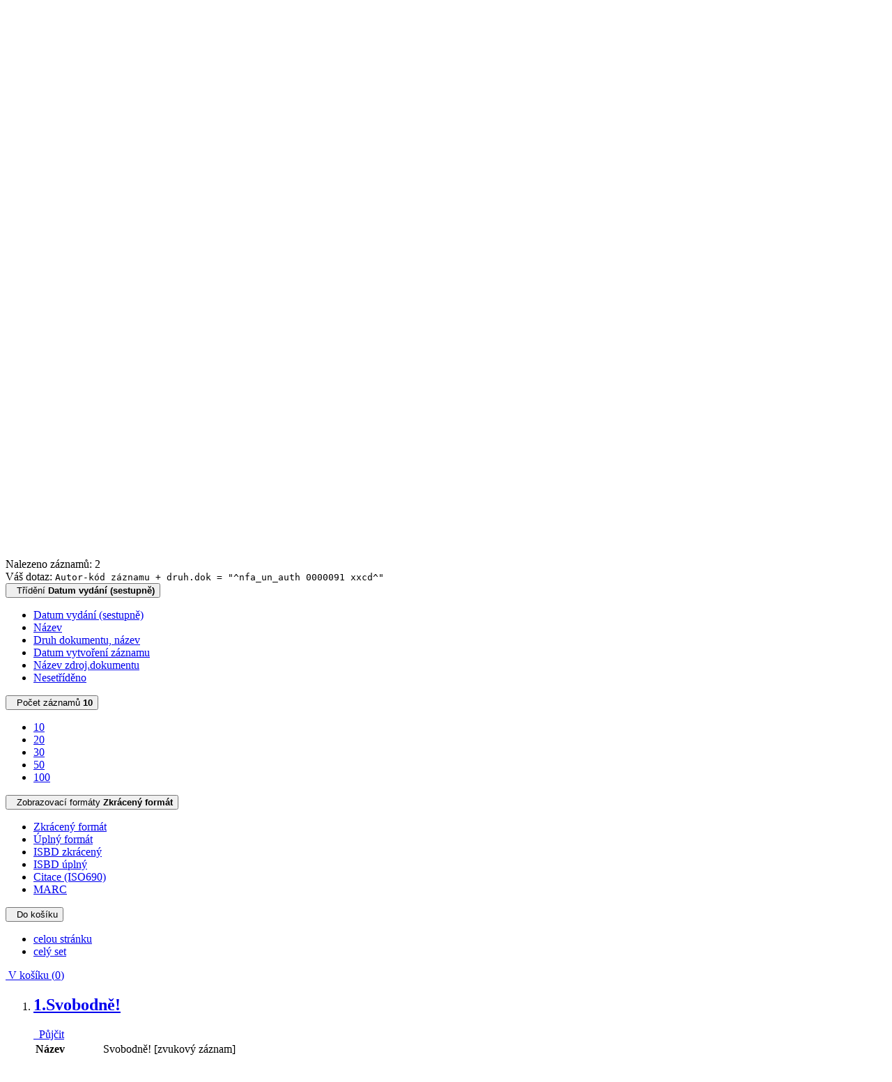

--- FILE ---
content_type: text/html; charset=utf-8
request_url: https://arl.nfa.cz/arl-nfa/cs/vysledky/?iset=1&st=ajax&facet=1&_=1768679438460
body_size: 2781
content:
<div id="facets"><form role="search" action="https://arl.nfa.cz/arl-nfa/cs/vysledky/" method="get" aria-label="Fazetové vyhledávání" class="x"><div><div class="submit"><span><button type="submit" class="btn btn-light btn-sm" name="limits" value="Filtrovat">Filtrovat</button></span></div></div><fieldset class="card mb-1" data-limit="5">
<legend class="card-heading" id="fh-DK">
<span>Druh dokumentu</span></legend>
<div id="fp-DK" class="card-body p-1"><ul class="list-group">
<li class="form-check first" data-percentage="100.0%"><input type="checkbox" class="form-check-input" id="facDK1" name="limv_DK" value="xxcd"><span class="item"><label for="facDK1" class="form-check-label"><a href="https://arl.nfa.cz/arl-nfa/cs/vysledky/?field=AUK1&amp;term=%22%5Enfa_un_auth%5C*0000091%5C*xxcd%5E%22&amp;qt=facet&amp;src=nfa_un_cat&amp;limv_DK=xxcd" rel="nofollow" title="Vyfiltrovat: CD/DVD/BD" aria-label="Vyfiltrovat: CD/DVD/BD">CD/DVD/BD</a></label>
</span> <span class="count float-right">2</span></li></ul>
<div class="more-block" data-txt-more="Více" data-txt-moretitle="Zobrazit více položek" data-txt-fewer="Méně" data-txt-fewertitle="Zobrazit méně položek"></div></div></fieldset>
<fieldset class="card mb-1" data-limit="5">
<legend class="card-heading" id="fh-AVAIL">
<span>Dostupnost</span></legend>
<div id="fp-AVAIL" class="card-body p-1"><ul class="list-group">
<li class="form-check first" data-percentage="100.0%"><input type="checkbox" class="form-check-input" id="facAVAIL1" name="limv_AVAIL" value="p"><span class="item"><label for="facAVAIL1" class="form-check-label"><a href="https://arl.nfa.cz/arl-nfa/cs/vysledky/?field=AUK1&amp;term=%22%5Enfa_un_auth%5C*0000091%5C*xxcd%5E%22&amp;qt=facet&amp;src=nfa_un_cat&amp;limv_AVAIL=p" rel="nofollow" title="Vyfiltrovat: prezenčně" aria-label="Vyfiltrovat: prezenčně">prezenčně</a></label>
</span> <span class="count float-right">2</span></li><li class="form-check x" data-percentage="50.0%"><input type="checkbox" class="form-check-input" id="facAVAIL2" name="limv_AVAIL" value="f"><span class="item"><label for="facAVAIL2" class="form-check-label"><a href="https://arl.nfa.cz/arl-nfa/cs/vysledky/?field=AUK1&amp;term=%22%5Enfa_un_auth%5C*0000091%5C*xxcd%5E%22&amp;qt=facet&amp;src=nfa_un_cat&amp;limv_AVAIL=f" rel="nofollow" title="Vyfiltrovat: volný" aria-label="Vyfiltrovat: volný">volný</a></label>
</span> <span class="count float-right">1</span></li></ul>
<div class="more-block" data-txt-more="Více" data-txt-moretitle="Zobrazit více položek" data-txt-fewer="Méně" data-txt-fewertitle="Zobrazit méně položek"></div></div></fieldset>
<fieldset class="card mb-1" data-limit="5">
<legend class="card-heading" id="fh-LGT">
<span>Jazyk dokumentu</span></legend>
<div id="fp-LGT" class="card-body p-1"><ul class="list-group">
<li class="form-check first" data-percentage="100.0%"><input type="checkbox" class="form-check-input" id="facLGT1" name="limv_LGT" value="cze"><span class="item"><label for="facLGT1" class="form-check-label"><a href="https://arl.nfa.cz/arl-nfa/cs/vysledky/?field=AUK1&amp;term=%22%5Enfa_un_auth%5C*0000091%5C*xxcd%5E%22&amp;qt=facet&amp;src=nfa_un_cat&amp;limv_LGT=cze" rel="nofollow" title="Vyfiltrovat: čeština" aria-label="Vyfiltrovat: čeština">čeština</a></label>
</span> <span class="count float-right">2</span></li></ul>
<div class="more-block" data-txt-more="Více" data-txt-moretitle="Zobrazit více položek" data-txt-fewer="Méně" data-txt-fewertitle="Zobrazit méně položek"></div></div></fieldset>
<fieldset class="card mb-1" data-limit="5">
<legend class="card-heading" id="fh-SUBJECTA">
<span>Anglická hesla</span></legend>
<div id="fp-SUBJECTA" class="card-body p-1"><ul class="list-group">
<li class="form-check first" data-percentage="100.0%"><input type="checkbox" class="form-check-input" id="facSUBJECTA1" name="limv_SUBJECTA" value="compact discs"><span class="item"><label for="facSUBJECTA1" class="form-check-label"><a href="https://arl.nfa.cz/arl-nfa/cs/vysledky/?field=AUK1&amp;term=%22%5Enfa_un_auth%5C*0000091%5C*xxcd%5E%22&amp;qt=facet&amp;src=nfa_un_cat&amp;limv_SUBJECTA=compact%20discs" rel="nofollow" title="Vyfiltrovat: compact discs" aria-label="Vyfiltrovat: compact discs">compact discs</a></label>
</span> <span class="count float-right">2</span></li><li class="form-check x" data-percentage="50.0%"><input type="checkbox" class="form-check-input" id="facSUBJECTA2" name="limv_SUBJECTA" value="documents"><span class="item"><label for="facSUBJECTA2" class="form-check-label"><a href="https://arl.nfa.cz/arl-nfa/cs/vysledky/?field=AUK1&amp;term=%22%5Enfa_un_auth%5C*0000091%5C*xxcd%5E%22&amp;qt=facet&amp;src=nfa_un_cat&amp;limv_SUBJECTA=documents" rel="nofollow" title="Vyfiltrovat: documents" aria-label="Vyfiltrovat: documents">documents</a></label>
</span> <span class="count float-right">1</span></li><li class="form-check x" data-percentage="50.0%"><input type="checkbox" class="form-check-input" id="facSUBJECTA3" name="limv_SUBJECTA" value="interviews"><span class="item"><label for="facSUBJECTA3" class="form-check-label"><a href="https://arl.nfa.cz/arl-nfa/cs/vysledky/?field=AUK1&amp;term=%22%5Enfa_un_auth%5C*0000091%5C*xxcd%5E%22&amp;qt=facet&amp;src=nfa_un_cat&amp;limv_SUBJECTA=interviews" rel="nofollow" title="Vyfiltrovat: interviews" aria-label="Vyfiltrovat: interviews">interviews</a></label>
</span> <span class="count float-right">1</span></li><li class="form-check x" data-percentage="50.0%"><input type="checkbox" class="form-check-input" id="facSUBJECTA4" name="limv_SUBJECTA" value="oral histories"><span class="item"><label for="facSUBJECTA4" class="form-check-label"><a href="https://arl.nfa.cz/arl-nfa/cs/vysledky/?field=AUK1&amp;term=%22%5Enfa_un_auth%5C*0000091%5C*xxcd%5E%22&amp;qt=facet&amp;src=nfa_un_cat&amp;limv_SUBJECTA=oral%20histories" rel="nofollow" title="Vyfiltrovat: oral histories" aria-label="Vyfiltrovat: oral histories">oral histories</a></label>
</span> <span class="count float-right">1</span></li><li class="form-check x" data-percentage="50.0%"><input type="checkbox" class="form-check-input" id="facSUBJECTA5" name="limv_SUBJECTA" value="speeches"><span class="item"><label for="facSUBJECTA5" class="form-check-label"><a href="https://arl.nfa.cz/arl-nfa/cs/vysledky/?field=AUK1&amp;term=%22%5Enfa_un_auth%5C*0000091%5C*xxcd%5E%22&amp;qt=facet&amp;src=nfa_un_cat&amp;limv_SUBJECTA=speeches" rel="nofollow" title="Vyfiltrovat: speeches" aria-label="Vyfiltrovat: speeches">speeches</a></label>
</span> <span class="count float-right">1</span></li></ul>
<div class="more-block" data-txt-more="Více" data-txt-moretitle="Zobrazit více položek" data-txt-fewer="Méně" data-txt-fewertitle="Zobrazit méně položek"></div></div></fieldset>
<fieldset class="card mb-1" data-limit="5">
<legend class="card-heading" id="fh-SUBJECTC">
<span>Česká hesla</span></legend>
<div id="fp-SUBJECTC" class="card-body p-1"><ul class="list-group">
<li class="form-check first" data-percentage="100.0%"><input type="checkbox" class="form-check-input" id="facSUBJECTC1" name="limv_SUBJECTC" value="kompaktní disky"><span class="item"><label for="facSUBJECTC1" class="form-check-label"><a href="https://arl.nfa.cz/arl-nfa/cs/vysledky/?field=AUK1&amp;term=%22%5Enfa_un_auth%5C*0000091%5C*xxcd%5E%22&amp;qt=facet&amp;src=nfa_un_cat&amp;limv_SUBJECTC=kompaktn%C3%AD%20disky" rel="nofollow" title="Vyfiltrovat: kompaktní disky" aria-label="Vyfiltrovat: kompaktní disky">kompaktní disky</a></label>
</span> <span class="count float-right">2</span></li><li class="form-check x" data-percentage="50.0%"><input type="checkbox" class="form-check-input" id="facSUBJECTC2" name="limv_SUBJECTC" value="dokumenty"><span class="item"><label for="facSUBJECTC2" class="form-check-label"><a href="https://arl.nfa.cz/arl-nfa/cs/vysledky/?field=AUK1&amp;term=%22%5Enfa_un_auth%5C*0000091%5C*xxcd%5E%22&amp;qt=facet&amp;src=nfa_un_cat&amp;limv_SUBJECTC=dokumenty" rel="nofollow" title="Vyfiltrovat: dokumenty" aria-label="Vyfiltrovat: dokumenty">dokumenty</a></label>
</span> <span class="count float-right">1</span></li><li class="form-check x" data-percentage="50.0%"><input type="checkbox" class="form-check-input" id="facSUBJECTC3" name="limv_SUBJECTC" value="orální historie"><span class="item"><label for="facSUBJECTC3" class="form-check-label"><a href="https://arl.nfa.cz/arl-nfa/cs/vysledky/?field=AUK1&amp;term=%22%5Enfa_un_auth%5C*0000091%5C*xxcd%5E%22&amp;qt=facet&amp;src=nfa_un_cat&amp;limv_SUBJECTC=or%C3%A1ln%C3%AD%20historie" rel="nofollow" title="Vyfiltrovat: orální historie" aria-label="Vyfiltrovat: orální historie">orální historie</a></label>
</span> <span class="count float-right">1</span></li><li class="form-check x" data-percentage="50.0%"><input type="checkbox" class="form-check-input" id="facSUBJECTC4" name="limv_SUBJECTC" value="projevy"><span class="item"><label for="facSUBJECTC4" class="form-check-label"><a href="https://arl.nfa.cz/arl-nfa/cs/vysledky/?field=AUK1&amp;term=%22%5Enfa_un_auth%5C*0000091%5C*xxcd%5E%22&amp;qt=facet&amp;src=nfa_un_cat&amp;limv_SUBJECTC=projevy" rel="nofollow" title="Vyfiltrovat: projevy" aria-label="Vyfiltrovat: projevy">projevy</a></label>
</span> <span class="count float-right">1</span></li><li class="form-check x" data-percentage="50.0%"><input type="checkbox" class="form-check-input" id="facSUBJECTC5" name="limv_SUBJECTC" value="radio free europe"><span class="item"><label for="facSUBJECTC5" class="form-check-label"><a href="https://arl.nfa.cz/arl-nfa/cs/vysledky/?field=AUK1&amp;term=%22%5Enfa_un_auth%5C*0000091%5C*xxcd%5E%22&amp;qt=facet&amp;src=nfa_un_cat&amp;limv_SUBJECTC=radio%20free%20europe" rel="nofollow" title="Vyfiltrovat: radio free europe" aria-label="Vyfiltrovat: radio free europe">radio free europe</a></label>
</span> <span class="count float-right">1</span></li><li class="form-check x" data-percentage="50.0%"><input type="checkbox" class="form-check-input" id="facSUBJECTC6" name="limv_SUBJECTC" value="rozhovory"><span class="item"><label for="facSUBJECTC6" class="form-check-label"><a href="https://arl.nfa.cz/arl-nfa/cs/vysledky/?field=AUK1&amp;term=%22%5Enfa_un_auth%5C*0000091%5C*xxcd%5E%22&amp;qt=facet&amp;src=nfa_un_cat&amp;limv_SUBJECTC=rozhovory" rel="nofollow" title="Vyfiltrovat: rozhovory" aria-label="Vyfiltrovat: rozhovory">rozhovory</a></label>
</span> <span class="count float-right">1</span></li></ul>
<div class="more-block" data-txt-more="Více" data-txt-moretitle="Zobrazit více položek" data-txt-fewer="Méně" data-txt-fewertitle="Zobrazit méně položek"></div></div></fieldset>
<fieldset class="card mb-1" data-limit="5">
<legend class="card-heading" id="fh-AUP">
<span>Autor</span></legend>
<div id="fp-AUP" class="card-body p-1"><ul class="list-group">
<li class="form-check first" data-percentage="100.0%"><input type="checkbox" class="form-check-input" id="facAUP1" name="limv_AUP" value="havel václav 1936-2011"><span class="item"><label for="facAUP1" class="form-check-label"><a href="https://arl.nfa.cz/arl-nfa/cs/vysledky/?field=AUK1&amp;term=%22%5Enfa_un_auth%5C*0000091%5C*xxcd%5E%22&amp;qt=facet&amp;src=nfa_un_cat&amp;limv_AUP=havel%20v%C3%A1clav%201936-2011" rel="nofollow" title="Vyfiltrovat: Havel Václav 1936-2011" aria-label="Vyfiltrovat: Havel Václav 1936-2011">Havel Václav 1936-2011</a></label>
</span> <span class="count float-right">2</span></li><li class="form-check x" data-percentage="50.0%"><input type="checkbox" class="form-check-input" id="facAUP2" name="limv_AUP" value="firt julius 1897-1979"><span class="item"><label for="facAUP2" class="form-check-label"><a href="https://arl.nfa.cz/arl-nfa/cs/vysledky/?field=AUK1&amp;term=%22%5Enfa_un_auth%5C*0000091%5C*xxcd%5E%22&amp;qt=facet&amp;src=nfa_un_cat&amp;limv_AUP=firt%20julius%201897-1979" rel="nofollow" title="Vyfiltrovat: Firt Julius 1897-1979" aria-label="Vyfiltrovat: Firt Julius 1897-1979">Firt Julius 1897-1979</a></label>
</span> <span class="count float-right">1</span></li><li class="form-check x" data-percentage="50.0%"><input type="checkbox" class="form-check-input" id="facAUP3" name="limv_AUP" value="gerová irena 1949-2006"><span class="item"><label for="facAUP3" class="form-check-label"><a href="https://arl.nfa.cz/arl-nfa/cs/vysledky/?field=AUK1&amp;term=%22%5Enfa_un_auth%5C*0000091%5C*xxcd%5E%22&amp;qt=facet&amp;src=nfa_un_cat&amp;limv_AUP=gerov%C3%A1%20irena%201949-2006" rel="nofollow" title="Vyfiltrovat: Gerová Irena 1949-2006" aria-label="Vyfiltrovat: Gerová Irena 1949-2006">Gerová Irena 1949-2006</a></label>
</span> <span class="count float-right">1</span></li><li class="form-check x" data-percentage="50.0%"><input type="checkbox" class="form-check-input" id="facAUP4" name="limv_AUP" value="hostovský egon 1908-1973"><span class="item"><label for="facAUP4" class="form-check-label"><a href="https://arl.nfa.cz/arl-nfa/cs/vysledky/?field=AUK1&amp;term=%22%5Enfa_un_auth%5C*0000091%5C*xxcd%5E%22&amp;qt=facet&amp;src=nfa_un_cat&amp;limv_AUP=hostovsk%C3%BD%20egon%201908-1973" rel="nofollow" title="Vyfiltrovat: Hostovský Egon 1908-1973" aria-label="Vyfiltrovat: Hostovský Egon 1908-1973">Hostovský Egon 1908-1973</a></label>
</span> <span class="count float-right">1</span></li><li class="form-check x" data-percentage="50.0%"><input type="checkbox" class="form-check-input" id="facAUP5" name="limv_AUP" value="jakeš miloš 1922-"><span class="item"><label for="facAUP5" class="form-check-label"><a href="https://arl.nfa.cz/arl-nfa/cs/vysledky/?field=AUK1&amp;term=%22%5Enfa_un_auth%5C*0000091%5C*xxcd%5E%22&amp;qt=facet&amp;src=nfa_un_cat&amp;limv_AUP=jake%C5%A1%20milo%C5%A1%201922-" rel="nofollow" title="Vyfiltrovat: Jakeš Miloš 1922-" aria-label="Vyfiltrovat: Jakeš Miloš 1922-">Jakeš Miloš 1922-</a></label>
</span> <span class="count float-right">1</span></li><li class="form-check x" data-percentage="50.0%"><input type="checkbox" class="form-check-input" id="facAUP6" name="limv_AUP" value="junek marek 1975-"><span class="item"><label for="facAUP6" class="form-check-label"><a href="https://arl.nfa.cz/arl-nfa/cs/vysledky/?field=AUK1&amp;term=%22%5Enfa_un_auth%5C*0000091%5C*xxcd%5E%22&amp;qt=facet&amp;src=nfa_un_cat&amp;limv_AUP=junek%20marek%201975-" rel="nofollow" title="Vyfiltrovat: Junek Marek 1975-" aria-label="Vyfiltrovat: Junek Marek 1975-">Junek Marek 1975-</a></label>
</span> <span class="count float-right">1</span></li><li class="form-check x" data-percentage="50.0%"><input type="checkbox" class="form-check-input" id="facAUP7" name="limv_AUP" value="kraus richard"><span class="item"><label for="facAUP7" class="form-check-label"><a href="https://arl.nfa.cz/arl-nfa/cs/vysledky/?field=AUK1&amp;term=%22%5Enfa_un_auth%5C*0000091%5C*xxcd%5E%22&amp;qt=facet&amp;src=nfa_un_cat&amp;limv_AUP=kraus%20richard" rel="nofollow" title="Vyfiltrovat: Kraus Richard" aria-label="Vyfiltrovat: Kraus Richard">Kraus Richard</a></label>
</span> <span class="count float-right">1</span></li><li class="form-check x" data-percentage="50.0%"><input type="checkbox" class="form-check-input" id="facAUP8" name="limv_AUP" value="pecháček pavel 1940-2023"><span class="item"><label for="facAUP8" class="form-check-label"><a href="https://arl.nfa.cz/arl-nfa/cs/vysledky/?field=AUK1&amp;term=%22%5Enfa_un_auth%5C*0000091%5C*xxcd%5E%22&amp;qt=facet&amp;src=nfa_un_cat&amp;limv_AUP=pech%C3%A1%C4%8Dek%20pavel%201940-2023" rel="nofollow" title="Vyfiltrovat: Pecháček Pavel 1940-2023" aria-label="Vyfiltrovat: Pecháček Pavel 1940-2023">Pecháček Pavel 1940-2023</a></label>
</span> <span class="count float-right">1</span></li><li class="form-check x" data-percentage="50.0%"><input type="checkbox" class="form-check-input" id="facAUP9" name="limv_AUP" value="peroutka ferdinand 1895-1978"><span class="item"><label for="facAUP9" class="form-check-label"><a href="https://arl.nfa.cz/arl-nfa/cs/vysledky/?field=AUK1&amp;term=%22%5Enfa_un_auth%5C*0000091%5C*xxcd%5E%22&amp;qt=facet&amp;src=nfa_un_cat&amp;limv_AUP=peroutka%20ferdinand%201895-1978" rel="nofollow" title="Vyfiltrovat: Peroutka Ferdinand 1895-1978" aria-label="Vyfiltrovat: Peroutka Ferdinand 1895-1978">Peroutka Ferdinand 1895-1978</a></label>
</span> <span class="count float-right">1</span></li><li class="form-check x" data-percentage="50.0%"><input type="checkbox" class="form-check-input" id="facAUP10" name="limv_AUP" value="pospíchal petr 1960-"><span class="item"><label for="facAUP10" class="form-check-label"><a href="https://arl.nfa.cz/arl-nfa/cs/vysledky/?field=AUK1&amp;term=%22%5Enfa_un_auth%5C*0000091%5C*xxcd%5E%22&amp;qt=facet&amp;src=nfa_un_cat&amp;limv_AUP=posp%C3%ADchal%20petr%201960-" rel="nofollow" title="Vyfiltrovat: Pospíchal Petr 1960-" aria-label="Vyfiltrovat: Pospíchal Petr 1960-">Pospíchal Petr 1960-</a></label>
</span> <span class="count float-right">1</span></li><li class="form-check x" data-percentage="50.0%"><input type="checkbox" class="form-check-input" id="facAUP11" name="limv_AUP" value="schulz milan 1930-"><span class="item"><label for="facAUP11" class="form-check-label"><a href="https://arl.nfa.cz/arl-nfa/cs/vysledky/?field=AUK1&amp;term=%22%5Enfa_un_auth%5C*0000091%5C*xxcd%5E%22&amp;qt=facet&amp;src=nfa_un_cat&amp;limv_AUP=schulz%20milan%201930-" rel="nofollow" title="Vyfiltrovat: Schulz Milan 1930-" aria-label="Vyfiltrovat: Schulz Milan 1930-">Schulz Milan 1930-</a></label>
</span> <span class="count float-right">1</span></li><li class="form-check x" data-percentage="50.0%"><input type="checkbox" class="form-check-input" id="facAUP12" name="limv_AUP" value="tigrid pavel 1917-2003"><span class="item"><label for="facAUP12" class="form-check-label"><a href="https://arl.nfa.cz/arl-nfa/cs/vysledky/?field=AUK1&amp;term=%22%5Enfa_un_auth%5C*0000091%5C*xxcd%5E%22&amp;qt=facet&amp;src=nfa_un_cat&amp;limv_AUP=tigrid%20pavel%201917-2003" rel="nofollow" title="Vyfiltrovat: Tigrid Pavel 1917-2003" aria-label="Vyfiltrovat: Tigrid Pavel 1917-2003">Tigrid Pavel 1917-2003</a></label>
</span> <span class="count float-right">1</span></li><li class="form-check x" data-percentage="50.0%"><input type="checkbox" class="form-check-input" id="facAUP13" name="limv_AUP" value="volný sláva 1928-1987"><span class="item"><label for="facAUP13" class="form-check-label"><a href="https://arl.nfa.cz/arl-nfa/cs/vysledky/?field=AUK1&amp;term=%22%5Enfa_un_auth%5C*0000091%5C*xxcd%5E%22&amp;qt=facet&amp;src=nfa_un_cat&amp;limv_AUP=voln%C3%BD%20sl%C3%A1va%201928-1987" rel="nofollow" title="Vyfiltrovat: Volný Sláva 1928-1987" aria-label="Vyfiltrovat: Volný Sláva 1928-1987">Volný Sláva 1928-1987</a></label>
</span> <span class="count float-right">1</span></li><li class="form-check x" data-percentage="50.0%"><input type="checkbox" class="form-check-input" id="facAUP14" name="limv_AUP" value="voskovec jiří 1905-1981"><span class="item"><label for="facAUP14" class="form-check-label"><a href="https://arl.nfa.cz/arl-nfa/cs/vysledky/?field=AUK1&amp;term=%22%5Enfa_un_auth%5C*0000091%5C*xxcd%5E%22&amp;qt=facet&amp;src=nfa_un_cat&amp;limv_AUP=voskovec%20ji%C5%99%C3%AD%201905-1981" rel="nofollow" title="Vyfiltrovat: Voskovec Jiří 1905-1981" aria-label="Vyfiltrovat: Voskovec Jiří 1905-1981">Voskovec Jiří 1905-1981</a></label>
</span> <span class="count float-right">1</span></li><li class="form-check x" data-percentage="50.0%"><input type="checkbox" class="form-check-input" id="facAUP15" name="limv_AUP" value="škvorecký josef 1924-2012"><span class="item"><label for="facAUP15" class="form-check-label"><a href="https://arl.nfa.cz/arl-nfa/cs/vysledky/?field=AUK1&amp;term=%22%5Enfa_un_auth%5C*0000091%5C*xxcd%5E%22&amp;qt=facet&amp;src=nfa_un_cat&amp;limv_AUP=%C5%A1kvoreck%C3%BD%20josef%201924-2012" rel="nofollow" title="Vyfiltrovat: Škvorecký Josef 1924-2012" aria-label="Vyfiltrovat: Škvorecký Josef 1924-2012">Škvorecký Josef 1924-2012</a></label>
</span> <span class="count float-right">1</span></li></ul>
<div class="more-block" data-txt-more="Více" data-txt-moretitle="Zobrazit více položek" data-txt-fewer="Méně" data-txt-fewertitle="Zobrazit méně položek"></div></div></fieldset>
<fieldset class="card mb-1" data-limit="5">
<legend class="card-heading" id="fh-COUNTRY">
<span>Země vydání</span></legend>
<div id="fp-COUNTRY" class="card-body p-1"><ul class="list-group">
<li class="form-check first" data-percentage="100.0%"><input type="checkbox" class="form-check-input" id="facCOUNTRY1" name="limv_COUNTRY" value="cz"><span class="item"><label for="facCOUNTRY1" class="form-check-label"><a href="https://arl.nfa.cz/arl-nfa/cs/vysledky/?field=AUK1&amp;term=%22%5Enfa_un_auth%5C*0000091%5C*xxcd%5E%22&amp;qt=facet&amp;src=nfa_un_cat&amp;limv_COUNTRY=cz" rel="nofollow" title="Vyfiltrovat: Česká republika" aria-label="Vyfiltrovat: Česká republika">Česká republika</a></label>
</span> <span class="count float-right">2</span></li></ul>
<div class="more-block" data-txt-more="Více" data-txt-moretitle="Zobrazit více položek" data-txt-fewer="Méně" data-txt-fewertitle="Zobrazit méně položek"></div></div></fieldset>
<fieldset class="card mb-1" data-limit="5">
<legend class="card-heading" id="fh-DATE">
<span>Rok vydání</span></legend>
<div id="fp-DATE" class="card-body p-1"><ul class="list-group">
<li class="form-check first" data-percentage="50.0%"><input type="checkbox" class="form-check-input" id="facDATE1" name="limv_DATE" value="2011"><span class="item"><label for="facDATE1" class="form-check-label"><a href="https://arl.nfa.cz/arl-nfa/cs/vysledky/?field=AUK1&amp;term=%22%5Enfa_un_auth%5C*0000091%5C*xxcd%5E%22&amp;qt=facet&amp;src=nfa_un_cat&amp;limv_DATE=2011" rel="nofollow" title="Vyfiltrovat: 2011" aria-label="Vyfiltrovat: 2011">2011</a></label>
</span> <span class="count float-right">1</span></li><li class="form-check x" data-percentage="50.0%"><input type="checkbox" class="form-check-input" id="facDATE2" name="limv_DATE" value="2009"><span class="item"><label for="facDATE2" class="form-check-label"><a href="https://arl.nfa.cz/arl-nfa/cs/vysledky/?field=AUK1&amp;term=%22%5Enfa_un_auth%5C*0000091%5C*xxcd%5E%22&amp;qt=facet&amp;src=nfa_un_cat&amp;limv_DATE=2009" rel="nofollow" title="Vyfiltrovat: 2009" aria-label="Vyfiltrovat: 2009">2009</a></label>
</span> <span class="count float-right">1</span></li></ul>
<div class="more-block" data-txt-more="Více" data-txt-moretitle="Zobrazit více položek" data-txt-fewer="Méně" data-txt-fewertitle="Zobrazit méně položek"></div></div></fieldset>
<fieldset class="card mb-1" data-limit="5">
<legend class="card-heading" id="fh-PUBL">
<span>Nakladatel</span></legend>
<div id="fp-PUBL" class="card-body p-1"><ul class="list-group">
<li class="form-check first" data-percentage="50.0%"><input type="checkbox" class="form-check-input" id="facPUBL1" name="limv_PUBL" value="horáček ladislav - paseka nakladatelství : praha, česko"><span class="item"><label for="facPUBL1" class="form-check-label"><a href="https://arl.nfa.cz/arl-nfa/cs/vysledky/?field=AUK1&amp;term=%22%5Enfa_un_auth%5C*0000091%5C*xxcd%5E%22&amp;qt=facet&amp;src=nfa_un_cat&amp;limv_PUBL=hor%C3%A1%C4%8Dek%20ladislav%20-%20paseka%20nakladatelstv%C3%AD%20%3A%20praha%2C%20%C4%8Desko" rel="nofollow" title="Vyfiltrovat: horáček ladislav - paseka nakladatelství : praha, česko" aria-label="Vyfiltrovat: horáček ladislav - paseka nakladatelství : praha, česko">horáček ladislav - paseka nakladatelství : praha, česko</a></label>
</span> <span class="count float-right">1</span></li><li class="form-check x" data-percentage="50.0%"><input type="checkbox" class="form-check-input" id="facPUBL2" name="limv_PUBL" value="paseka"><span class="item"><label for="facPUBL2" class="form-check-label"><a href="https://arl.nfa.cz/arl-nfa/cs/vysledky/?field=AUK1&amp;term=%22%5Enfa_un_auth%5C*0000091%5C*xxcd%5E%22&amp;qt=facet&amp;src=nfa_un_cat&amp;limv_PUBL=paseka" rel="nofollow" title="Vyfiltrovat: paseka" aria-label="Vyfiltrovat: paseka">paseka</a></label>
</span> <span class="count float-right">1</span></li><li class="form-check x" data-percentage="50.0%"><input type="checkbox" class="form-check-input" id="facPUBL3" name="limv_PUBL" value="radioservis"><span class="item"><label for="facPUBL3" class="form-check-label"><a href="https://arl.nfa.cz/arl-nfa/cs/vysledky/?field=AUK1&amp;term=%22%5Enfa_un_auth%5C*0000091%5C*xxcd%5E%22&amp;qt=facet&amp;src=nfa_un_cat&amp;limv_PUBL=radioservis" rel="nofollow" title="Vyfiltrovat: radioservis" aria-label="Vyfiltrovat: radioservis">radioservis</a></label>
</span> <span class="count float-right">1</span></li></ul>
<div class="more-block" data-txt-more="Více" data-txt-moretitle="Zobrazit více položek" data-txt-fewer="Méně" data-txt-fewertitle="Zobrazit méně položek"></div></div></fieldset>
<div class="submit"><input type="hidden" name="field" value="AUK1"><input type="hidden" name="term" value="&quot;^nfa_un_auth\*0000091\*xxcd^&quot;"><input type="hidden" name="qt" value="facet"><input type="hidden" name="src" value="nfa_un_cat"><span><button type="submit" class="btn btn-light btn-sm" name="limits" value="Filtrovat">Filtrovat</button></span><input type="hidden" name="op" value="result"></div></form></div><!-- page-total: 0.06 -->
